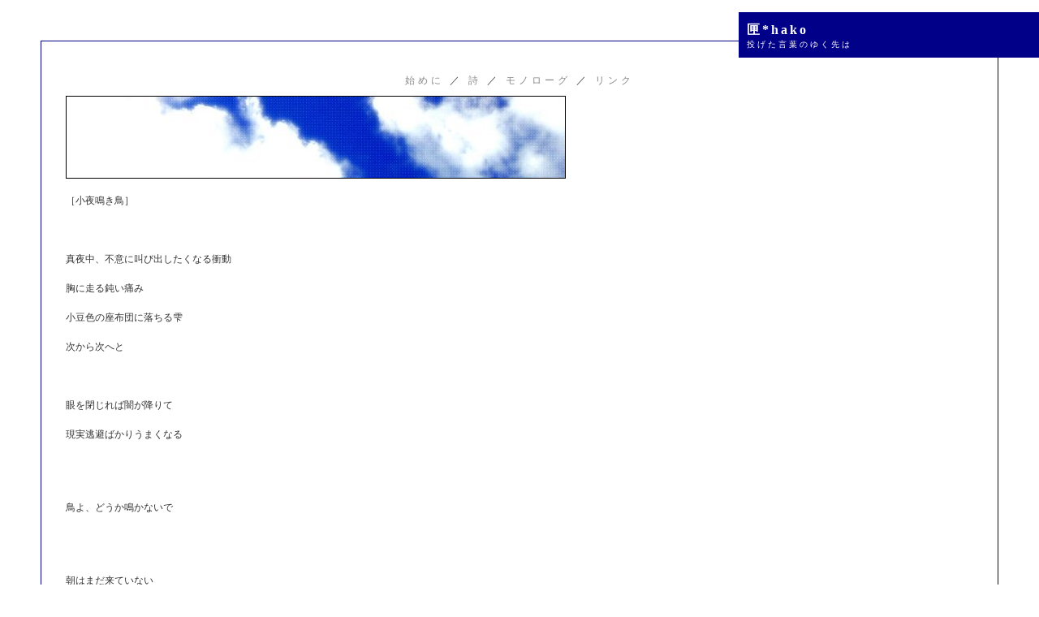

--- FILE ---
content_type: text/html
request_url: http://hako.furbet.com/text/07_07.htm
body_size: 1051
content:
<!DOCTYPE HTML PUBLIC "-//W3C//DTD HTML 4.01 Transitional//EN">
<html>
<head>
<meta http-equiv="content-type" content="text/html">
<meta name="author" content="nano.">
<link rel="stylesheet" href="../style.css" type="text/css">
<title>��*��</title>
</head>
<body>
<div class="title"><a href="http://hako.furbet.com/"><b>��*hako</b></a><br>
<span>���������t�̂䂭���</span></div>

<div class="con">

<div class="menu">
<a href="../first.htm">�n�߂�</a> �^ <a href="index.htm">��</a> �^ <a href="http://www4.rocketbbs.com/647/bluebird.html">���m���[�O</a> �^ <a href="../link.htm">�����N</a>
</div>

<div class="text">
<img src="../image/sky03b.jpg" width="614px" height="100px" border="1"><br>
<br>
�m��������n<br>
<br>
<br>
<br>
�^�钆�A�s�ӂɋ��яo�������Ȃ�Փ�<br>
<br>
���ɑ���݂��ɂ�<br>
<br>
�����F�̍��z�c�ɗ����鎴<br>
<br>
�����玟�ւ�<br>
<br>
<br>
<br>
������Έł��~���<br>
<br>
���������΂��肤�܂��Ȃ�<br>
<br>
<br>
<br>
<br>
����A�ǂ������Ȃ���<br>
<br>
<br>
<br>
<br>
���͂܂����Ă��Ȃ�<br>
<br>
�@�܂��@�A<br>
<br>
<br>
<br>
<br>
<br>
2007.07.22.<br>
<br>
<br>
<hr noshade size="1">
<br>
�m�����n<br>
<br>
<br>
<br>
�����邾�낤��<br>
<br>
�l��̔w�̗�<br>
<br>
<br>
�����<br>
<br>
<br>
�����Ă邾�낤��<br>
<br>
����Ă��邾�낤��<br>
<br>
����Ƃ��@���������낤��<br>
<br>
<br>
������<br>
�͂΂����Ȃ���������Ȃ�<br>
<br>
<br>
����ł�<br>
<br>
�N�ɂ́@�����Ă��邾�낤��<br>
<br>
�l��̔w����<br>
<br>
<br>
�Ƃ���<br>
<br>
<br>
<br>
<br>
2007/07/29<br>
<br>
<br>
<hr noshade size="1">
<br>
<a href="index.htm">�߂�</a>�@<a href="07_08.htm">����</a>
</div>
</div>

<div class="lead">���t�͍������n�ɗ�����</div>

<div class="copy">���z�[���y�[�W�Ɍf�ڂ���Ă��邠������e�̖����]�ځE�]�p���֎~���܂��B<br>
copyright 2005 nano.<br>
all rights reserved. never reproduce or republicate without written permission.<br></div>

</body>
</html>


--- FILE ---
content_type: text/css
request_url: http://hako.furbet.com/style.css
body_size: 510
content:
body{
 color: #333333;
 background-color: #ffffff;
 scrollbar-3dlight-color: #ffffff;
 scrollbar-arrow-color: #cccccc;
 scrollbar-base-color: #ffffff;
 scrollbar-darkshadow-color: #ffffff;
 scrollbar-face-color: #ffffff;
 scrollbar-highlight-color: #cccccc;
 scrollbar-shadow-color: #cccccc;
 scrollbar-track-color: #ffffff;
 margin: 0px;
 font-family:ｍｓ ゴシック;
}
a{
 color: #888888;
 text-decoration: none;
}
a:hover{
 color: #000000;
 text-decoration: none;
}
hr{
 color: #cccccc;
}
img{
 border-color: #000000;
}
span{
 font-size: 10px;
 line-height: 120%;
 letter-spacing: 3px;
}
.title{
 color: #ffffff;
 font-size: 16px;
 line-height: 150%;
 letter-spacing: 3px;
 background-color: #000088;
 padding: 10px;
 width: 350px;
 position: absolute;
 top: 15px;
 right: 0px;
 z-index: 2;
}
.title a{
 color: #ffffff;
 text-decoration: none;
}
.title a:hover{
 color: #cccccc;
 text-decoration: none;
}
.menu{
 letter-spacing: 4px;
 text-align: center;
}
.text{
 line-height: 150%;
 margin-top: 10px;
}
.con{
 font-size: 12px;
 border-color: 000088;
 border-width: 1px;
 border-style: solid;
 padding: 30px;
 padding-top: 40px;
 margin: 80px;
 margin: 50px;
 margin-bottom: 0px;
 position: static;
 z-index: 1;
}
.lead{
 color: #ffffff;
 font-size: 14px;
 letter-spacing: 2;
 background-color: #000088;
 padding: 10px;
 margin: 30px;
 margin-left: 0px;
 margin-top: -15px;
 width: 400;
 left: 0px;
 z-index: 2;
}
.copy{
 font-size: 12px;
 margin: 25px;
 text-align: center;
}
.new{
 background-color: #ccffff;
}
